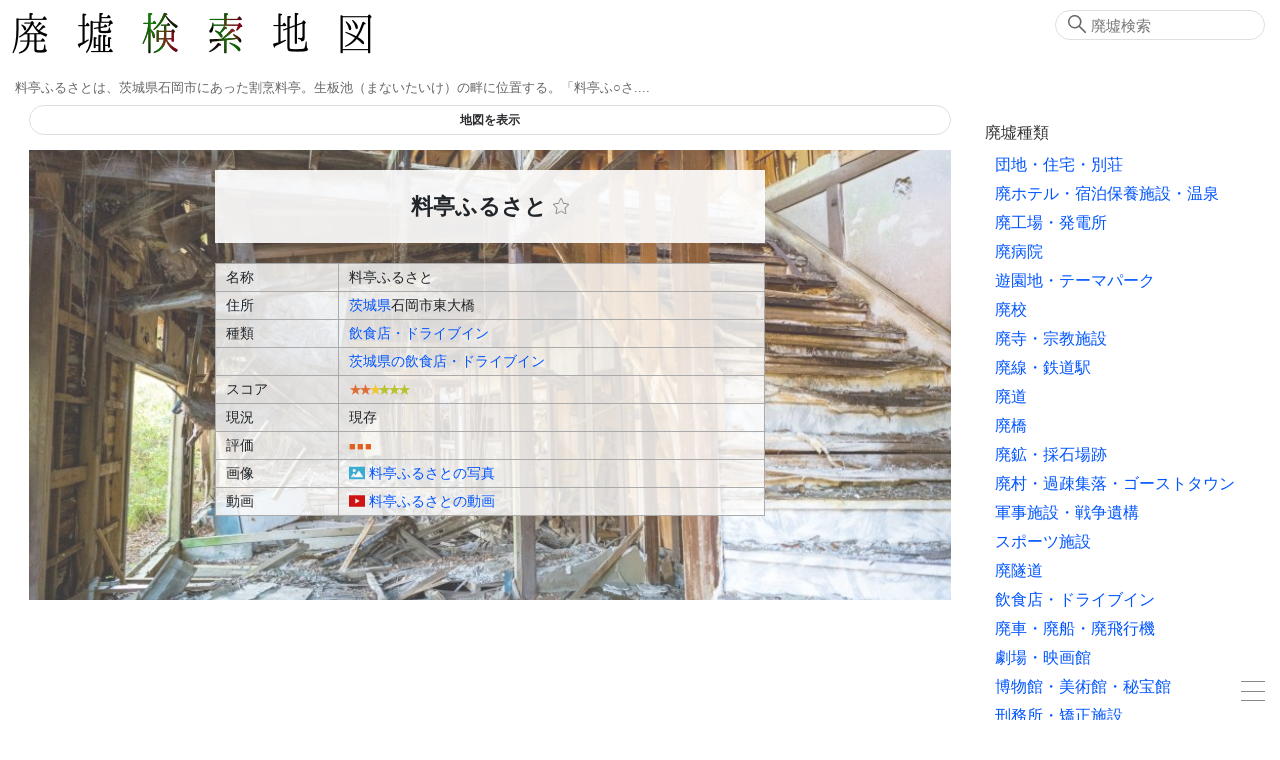

--- FILE ---
content_type: text/html; charset=UTF-8
request_url: https://haikyo.info/s/1062.html
body_size: 39236
content:
<!doctype html>
<html lang="ja" prefix="og: http://ogp.me/ns# fb: http://www.facebook.com/2008/fbml">

<head>
    <!-- Global Site Tag (gtag.js) - Google Analytics -->
    <script type="application/javascript" async src="https://www.googletagmanager.com/gtag/js?id=UA-2414917-71">
    </script>
    <script type="application/javascript">
        window.dataLayer = window.dataLayer || [];

        function gtag() {
            dataLayer.push(arguments)
        };
        gtag('js', new Date());
        gtag('config', 'UA-2414917-71');

    </script>
    <meta charset="utf-8">
    <meta http-equiv="X-UA-Compatible" content="IE=edge">
    <meta name="viewport" content="width=device-width, initial-scale=1.0">
    <meta name="format-detection" content="telephone=no">
    <meta name="csrf-token" content="ksOSRR6Zz6d4pXnQrHLj98sV5nP42k3v7WHj9f88">

    <title>料亭ふるさと - 廃墟検索地図</title>
    <meta name="keywords" content="廃墟,料亭ふるさと,abandoned,urbex">
    <meta name="description" content="料亭ふるさとは、茨城県石岡市にあった割烹料亭。生板池（まないたいけ）の畔に位置する。「料亭ふ○さ.... ">
    
    <meta name="author" content="廃墟検索地図">
    <link rel="canonical" href="https://haikyo.info/s/1062.html">
    <meta property="og:site_name" content="廃墟検索地図">
    <meta property="og:title" content=" 料亭ふるさと ">
    <meta property="og:description" content=" 料亭ふるさとは、茨城県石岡市にあった割烹料亭。生板池（まないたいけ）の畔に位置する。「料亭ふ○さ.... ">
    <meta property="og:type" content="website">
    <meta property="og:url" content="https://haikyo.info/s/1062.html">
    <meta property="og:image" content="https://haikyo.info/image_spot/1062/DSC09922.jpg">
    
    <meta name="twitter:card" content="summary">
    
    <meta name="twitter:image" content="https://haikyo.info/image_spot/1062/DSC09922.jpg">

    <link rel="shortcut icon" type="image/x-icon" href="/img/icons/favicon.ico">
    <link rel="apple-touch-icon" sizes="57x57" href="/img/icons/apple-icon-57x57.png">
    <link rel="apple-touch-icon" sizes="60x60" href="/img/icons/apple-icon-60x60.png">
    <link rel="apple-touch-icon" sizes="72x72" href="/img/icons/apple-icon-72x72.png">
    <link rel="apple-touch-icon" sizes="76x76" href="/img/icons/apple-icon-76x76.png">
    <link rel="apple-touch-icon" sizes="114x114" href="/img/icons/apple-icon-114x114.png">
    <link rel="apple-touch-icon" sizes="120x120" href="/img/icons/apple-icon-120x120.png">
    <link rel="apple-touch-icon" sizes="144x144" href="/img/icons/apple-icon-144x144.png">
    <link rel="apple-touch-icon" sizes="152x152" href="/img/icons/apple-icon-152x152.png">
    <link rel="apple-touch-icon" sizes="180x180" href="/img/icons/apple-icon-180x180.png">
    <link rel="icon" type="image/png" sizes="192x192" href="/img/icons/android-icon-192x192.png">
    <link rel="icon" type="image/png" sizes="32x32" href="/img/icons/favicon-32x32.png">
    <link rel="icon" type="image/png" sizes="96x96" href="/img/icons/favicon-96x96.png">
    <link rel="icon" type="image/png" sizes="16x16" href="/img/icons/favicon-16x16.png">
    <link rel="manifest" href="/manifest.json">
    <meta name="msapplication-TileColor" content="#ffffff">
    <meta name="msapplication-TileImage" content="/img/icons/ms-icon-144x144.png">
    <meta name="theme-color" content="#827C6D">
    <script type="application/javascript" async src="https://cdn.jsdelivr.net/npm/pwacompat@2.0.9/pwacompat.min.js"
        integrity="sha384-VcI6S+HIsE80FVM1jgbd6WDFhzKYA0PecD/LcIyMQpT4fMJdijBh0I7Iblaacawc" crossorigin="anonymous">
    </script>

    <link rel="stylesheet" href="/css/app.css?id=1a9d8d64269224bbc60f">

        <style>
        #spot_title_image_box {
    background-image: url(/image_large/1062.jpg);
}
@media screen and (max-width: 767px) {
    #spot_title_image_box {
        background-image: url(/image_middle/1062/DSC09922.jpg);
    }
}
    </style>
    
        <script type="application/ld+json">
        [{"@context":"http:\/\/schema.org","@type":"WebSite","alternateName":"Haikyo.info","name":"\u5ec3\u589f\u691c\u7d22\u5730\u56f3","url":"https:\/\/haikyo.info\/s\/1062.html","inLanguage":"ja","headline":"\u6599\u4ead\u3075\u308b\u3055\u3068","image":{"@type":"ImageObject","url":"https:\/\/haikyo.info\/image_spot\/1062\/DSC09922.jpg","description":"\u6599\u4ead\u3075\u308b\u3055\u3068","height":1280,"width":1920},"datePublished":"2011-11-08T10:27:36+09:00","dateModified":"2023-09-30T23:55:39+09:00","publisher":{"@type":"Organization","name":"Haikyo Kensaku","logo":{"@type":"ImageObject","url":"https:\/\/haikyo.info\/img\/logo.png","width":383,"height":65}},"potentialAction":{"@type":"SearchAction","target":"https:\/\/haikyo.info\/search.php?sw={query}","query-input":"required name=query"},"description":"\u6599\u4ead\u3075\u308b\u3055\u3068\u306f\u3001\u8328\u57ce\u770c\u77f3\u5ca1\u5e02\u306b\u3042\u3063\u305f\u5272\u70f9\u6599\u4ead\u3002\u751f\u677f\u6c60\uff08\u307e\u306a\u3044\u305f\u3044\u3051\uff09\u306e\u7554\u306b\u4f4d\u7f6e\u3059\u308b\u3002\u300c\u6599\u4ead\u3075\u25cb\u3055...."},{"@context":"http:\/\/schema.org","@type":"BreadcrumbList","itemListElement":[{"@type":"ListItem","position":1,"item":{"@id":"https:\/\/haikyo.info","name":"\u5ec3\u589f\u691c\u7d22\u5730\u56f3"}},{"@type":"ListItem","position":2,"item":{"@id":"https:\/\/haikyo.info\/pk\/136.html","name":"\u8328\u57ce\u770c\u306e\u98f2\u98df\u5e97\u30fb\u30c9\u30e9\u30a4\u30d6\u30a4\u30f3"}},{"@type":"ListItem","position":3,"item":{"@id":"https:\/\/haikyo.info\/s\/1062.html","name":"\u6599\u4ead\u3075\u308b\u3055\u3068"}}]}]
    </script>
            <script type="application/javascript">
        const spotNum = 1062;
    </script>
    </head>

<body>
    <div class="container" id="app">
        <header class="header clearfix">
            <div class="logo_area">
                <h1><a href="/"><img src="https://haikyo.info/img/logo.png" alt="廃墟検索地図"
                            id="img_logo" width="383" height="65" /></a></h1>
                <h2>料亭ふるさとは、茨城県石岡市にあった割烹料亭。生板池（まないたいけ）の畔に位置する。「料亭ふ○さ....</h2>
            </div>
                        <search-form></search-form>
            
        </header>

        <div class="wrapper">
            <main class="content">
                  <map-container v-bind:kind-items="kindItems" v-bind:dead-vals="[{&quot;k&quot;:0,&quot;v&quot;:&quot;\u73fe\u5b58&quot;},{&quot;k&quot;:1,&quot;v&quot;:&quot;\u89e3\u4f53&quot;},{&quot;k&quot;:2,&quot;v&quot;:&quot;\u6539\u88c5\u8ee2\u7528&quot;},{&quot;k&quot;:3,&quot;v&quot;:&quot;\u4ed6&quot;}]" v-bind:level-items="[{&quot;k&quot;:1,&quot;v&quot;:&quot;\u25a0&quot;},{&quot;k&quot;:2,&quot;v&quot;:&quot;\u25a0\u25a0&quot;},{&quot;k&quot;:3,&quot;v&quot;:&quot;\u25a0\u25a0\u25a0&quot;},{&quot;k&quot;:4,&quot;v&quot;:&quot;\u25a0\u25a0\u25a0\u25a0&quot;},{&quot;k&quot;:5,&quot;v&quot;:&quot;\u25a0\u25a0\u25a0\u25a0\u25a0&quot;}]" v-bind:has-ini-values="true" v-bind:kind="'spot'" v-bind:num="'1062'"  ref="mapContainer"></map-container>  <section class="control_item " id="spot_address_kind" data-title="住所・種類"> <div class="spot_title_image_box" id="spot_title_image_box" > <h2>料亭ふるさと <fav-star :spot-num="1062" :disabled="0"> </fav-star> </h2> <spot-table></spot-table> </div> </section> <div class="kk_area">
    <script type="application/javascript" async src="//pagead2.googlesyndication.com/pagead/js/adsbygoogle.js"></script>
    <!-- 廃墟レスポンシブ -->
    <ins class="adsbygoogle" style="display:block" data-ad-client="ca-pub-9715926355573632" data-ad-slot="3315746806"
        data-ad-format="auto"></ins>
    <script type="application/javascript">
        (adsbygoogle = window.adsbygoogle || []).push({});

    </script>
    
</div>
 <article class="control_item text_box" id="spot_article" data-title="概要・歴史" height="300"> <h3>料亭ふるさと 概要・歴史</h3> <spot-description>料亭ふるさとは、茨城県石岡市にあった割烹料亭。生板池（まないたいけ）の畔に位置する。「料亭ふ○さ....</spot-description> <div class="spot_date_line">  <div class="spot_date"> <div class="spot_date_icon"> <v-icon name="clock" title="作成"></v-icon> </div> <div class="spot_date_val">2011-11-08</div> </div>   <div class="spot_date"> <div class="spot_date_icon"> <v-icon name="history" title="更新"></v-icon> </div> <div class="spot_date_val">2023-09-30</div> </div>  </div> </article> <aside class="caution text_box spot_aside"> 当サイトでは、印象的な使われていない施設、歴史遺構、産業遺産、近代建築、朽ちた味わいのある建築物などを幅広く取り上げています。<span class="em">すべてが狭義の廃墟に該当するわけではありません。</span>また再活用されたり解体された物件についても、地域の歴史の一頁として記録しています。<br /> 物件は管理されており、無断侵入や破壊・損壊行為、物品の持ち出し等は法的に禁じられています。<span class="em">心霊スポット等の噂は事実無根です。安易に肝試し等に利用することは絶対に避けてください。</span>航空写真・ストリートビューからの鑑賞を強く推奨します。また周辺地域を訪問される場合でも、公道上から外見のみを見学し、地域の方々に迷惑となる行為は厳に慎まれるようお願い致します。<br /> 情報は最新の状態を反映しているとは限らず、解体または再利用されている場合もあります。 </aside>  <section class="control_item clearfix" id="spot_images" data-title="画像"> <h3 class="section_box_title">料亭ふるさと 画像</h3> <light-box target="sp_img_wrapper">  <div class="spot_panel"> <div class="sp_img_wrapper sp_a" data-original="/image_spot/1062/9baf03989d22de3d596de36e1cf013b8.jpg" data-index="0" > <v-lazy-image class="lightbox_image" src="/image_middle/1062/DSC09919.jpg" alt="料亭ふるさと（2022年12月）。「ふるさと」の看板はすべて崩落している" title="料亭ふるさと（2022年12月）。「ふるさと」の看板はすべて崩落している" width="300" height="200" > </v-lazy-image> </div> <div class="spot_image_panel_lower"> <div class="spot_image_descr">料亭ふるさと（2022年12月）。「ふるさと」の看板はすべて崩落している</div> <div class="spot_image_attr">© 2023 廃墟検索地図 Haiken 転載禁止</div> </div> </div>  <div class="spot_panel"> <div class="sp_img_wrapper sp_a" data-original="/image_spot/1062/a1b90e8b16c6487fa5328901f2cc8e50.jpg" data-index="1" > <v-lazy-image class="lightbox_image" src="/image_middle/1062/DSC09930.jpg" alt="落書きが見られる" title="落書きが見られる" width="300" height="200" > </v-lazy-image> </div> <div class="spot_image_panel_lower"> <div class="spot_image_descr">落書きが見られる</div> <div class="spot_image_attr">© 2023 廃墟検索地図 Haiken 転載禁止</div> </div> </div>  <div class="spot_panel"> <div class="sp_img_wrapper sp_a" data-original="/image_spot/1062/f072b04c25ddd6c8a4200c44821d0b5e.jpg" data-index="2" > <v-lazy-image class="lightbox_image" src="/image_middle/1062/DSC09980.jpg" alt="建物前の石が往時の風格を偲ばせる" title="建物前の石が往時の風格を偲ばせる" width="300" height="200" > </v-lazy-image> </div> <div class="spot_image_panel_lower"> <div class="spot_image_descr">建物前の石が往時の風格を偲ばせる</div> <div class="spot_image_attr">© 2023 廃墟検索地図 Haiken 転載禁止</div> </div> </div>  <div class="spot_panel"> <div class="sp_img_wrapper sp_a" data-original="/image_spot/1062/d435907e0bf91dbea2cdd6471ea97f0b.jpg" data-index="3" > <v-lazy-image class="lightbox_image" src="/image_middle/1062/DSC09922.jpg" alt="多くの壁や屋根が崩落、倒壊寸前である" title="多くの壁や屋根が崩落、倒壊寸前である" width="300" height="200" > </v-lazy-image> </div> <div class="spot_image_panel_lower"> <div class="spot_image_descr">多くの壁や屋根が崩落、倒壊寸前である</div> <div class="spot_image_attr">© 2023 廃墟検索地図 Haiken 転載禁止</div> </div> </div>  <div class="spot_panel"> <div class="sp_img_wrapper sp_a" data-original="/image_spot/1062/32a80ed360c5c4c8d0c8990a1fe859ea.jpg" data-index="4" > <v-lazy-image class="lightbox_image" src="/image_middle/1062/DSC09929.jpg" alt="階段" title="階段" width="300" height="200" > </v-lazy-image> </div> <div class="spot_image_panel_lower"> <div class="spot_image_descr">階段</div> <div class="spot_image_attr">© 2023 廃墟検索地図 Haiken 転載禁止</div> </div> </div>  <div class="spot_panel"> <div class="sp_img_wrapper sp_a" data-original="/image_spot/1062/401b289f110c8996f69e6d429bc99da7.jpg" data-index="5" > <v-lazy-image class="lightbox_image" src="/image_middle/1062/DSC09933.jpg" alt="料亭ふるさと" title="料亭ふるさと" width="300" height="200" > </v-lazy-image> </div> <div class="spot_image_panel_lower"> <div class="spot_image_descr"></div> <div class="spot_image_attr">© 2023 廃墟検索地図 Haiken 転載禁止</div> </div> </div>  <div class="spot_panel"> <div class="sp_img_wrapper sp_a" data-original="/image_spot/1062/78cd6b2e7f36da82e1d605ccd7c9d2c8.jpg" data-index="6" > <v-lazy-image class="lightbox_image" src="/image_middle/1062/DSC09944.jpg" alt="冷蔵庫" title="冷蔵庫" width="300" height="200" > </v-lazy-image> </div> <div class="spot_image_panel_lower"> <div class="spot_image_descr">冷蔵庫</div> <div class="spot_image_attr">© 2023 廃墟検索地図 Haiken 転載禁止</div> </div> </div>  <div class="spot_panel"> <div class="sp_img_wrapper sp_a" data-original="/image_spot/1062/1a5f9138c468aba3da88d7f652241a0c.jpg" data-index="7" > <v-lazy-image class="lightbox_image" src="/image_middle/1062/DSC09948.jpg" alt="完全崩壊も時間の問題だろう" title="完全崩壊も時間の問題だろう" width="300" height="200" > </v-lazy-image> </div> <div class="spot_image_panel_lower"> <div class="spot_image_descr">完全崩壊も時間の問題だろう</div> <div class="spot_image_attr">© 2023 廃墟検索地図 Haiken 転載禁止</div> </div> </div>  <div class="spot_panel"> <div class="sp_img_wrapper sp_a" data-original="/image_spot/1062/8eb22a8fc8cebecc9439d0701a06d1c9.jpg" data-index="8" > <v-lazy-image class="lightbox_image" src="/image_middle/1062/DSC09968.jpg" alt="料亭ふるさと" title="料亭ふるさと" width="300" height="200" > </v-lazy-image> </div> <div class="spot_image_panel_lower"> <div class="spot_image_descr"></div> <div class="spot_image_attr">© 2023 廃墟検索地図 Haiken 転載禁止</div> </div> </div>  <div class="spot_panel"> <div class="sp_img_wrapper sp_a" data-original="/image_spot/1062/b940eccff15eb9b62bb4a86a51321e57.jpg" data-index="9" > <v-lazy-image class="lightbox_image" src="/image_middle/1062/DJI_0015.jpg" alt="空中から見た「ふるさと」" title="空中から見た「ふるさと」" width="300" height="200" > </v-lazy-image> </div> <div class="spot_image_panel_lower"> <div class="spot_image_descr">空中から見た「ふるさと」</div> <div class="spot_image_attr">© 2023 廃墟検索地図 Haiken 転載禁止</div> </div> </div>  <div class="spot_panel"> <div class="sp_img_wrapper sp_a" data-original="/image_spot/1062/4b9542e19725fbf2f89326e299216586.jpg" data-index="10" > <v-lazy-image class="lightbox_image" src="/image_middle/1062/DJI_0036.jpg" alt="2階の床はほとんど抜けている" title="2階の床はほとんど抜けている" width="300" height="200" > </v-lazy-image> </div> <div class="spot_image_panel_lower"> <div class="spot_image_descr">2階の床はほとんど抜けている</div> <div class="spot_image_attr">© 2023 廃墟検索地図 Haiken 転載禁止</div> </div> </div>  <div class="spot_panel"> <div class="sp_img_wrapper sp_a" data-original="/image_spot/1062/7669482ed8c56de093ad2f5e84116c21.jpg" data-index="11" > <v-lazy-image class="lightbox_image" src="/image_middle/1062/DSCF5472.jpg" alt="料亭ふるさと（2018年9月）" title="料亭ふるさと（2018年9月）" width="300" height="200" > </v-lazy-image> </div> <div class="spot_image_panel_lower"> <div class="spot_image_descr">料亭ふるさと（2018年9月）</div> <div class="spot_image_attr">© 2021 廃墟検索地図 Haiken 転載禁止</div> </div> </div>  <div class="spot_panel"> <div class="sp_img_wrapper sp_a" data-original="/image_spot/1062/6905b23cc048bfa2b825430807345fd3.jpg" data-index="12" > <v-lazy-image class="lightbox_image" src="/image_middle/1062/DSCF5474.jpg" alt="料亭ふるさと" title="料亭ふるさと" width="300" height="200" > </v-lazy-image> </div> <div class="spot_image_panel_lower"> <div class="spot_image_descr"></div> <div class="spot_image_attr">© 2021 廃墟検索地図 Haiken 転載禁止</div> </div> </div>  </light-box> </section>  <div class="kk_area">
    <script type="application/javascript" async src="//pagead2.googlesyndication.com/pagead/js/adsbygoogle.js"></script>
    <ins class="adsbygoogle" style="display:block" data-ad-format="autorelaxed" data-ad-client="ca-pub-9715926355573632"
        data-ad-slot="5571286573"></ins>
    <script type="application/javascript">
        (adsbygoogle = window.adsbygoogle || []).push({});

    </script>
</div>
  <section class="control_item" id="spot_streetview" data-title="動画"> <h3 class="section_box_title">料亭ふるさと 動画</h3> <youtube-frame :links="[&quot;Q8GoZasph1Q&quot;]"></youtube-frame> </section>   <section class="section_box control_item" id="section_box_near_spots" data-title="近くのスポット"> <h3 class="section_box_title">近くのスポット</h3> <div class="panel_wrapper clearfix">  <article class="spot_panel"> <a href="/s/14282.html" class="sp_a"> <div class="sp_img_wrapper" > <v-lazy-image src="/image_middle/14282/DSCF5487.jpg" alt="石岡市東大橋の鉄骨廃墟" width="300" height="200"></v-lazy-image> </div> <div class="sp_pickup"></div> <h4 class="sp_spot_name" title="石岡市東大橋の鉄骨廃墟"> 石岡市東大橋の鉄骨廃墟 </h4> <div class="sp_spot_descr">茨城県石岡市東大橋の鉄骨廃墟。
少なくとも2012年頃まで住宅と事業所または小規模な工場のような建物....</div> </a> <div class="sp_spot_cat"> <a href="/list.php?k=15">その他・廃墟一般</a> <span class="sp_spacer"></span> <a href="/a/8.html">茨城県</a> </div> </article>  <article class="spot_panel"> <a href="/s/11466.html" class="sp_a"> <div class="sp_img_wrapper" > <v-lazy-image src="/image_middle/11466/0.jpg" alt="スロットUSA石岡店" width="300" height="200"></v-lazy-image> </div> <div class="sp_pickup"></div> <h4 class="sp_spot_name" title="スロットUSA石岡店"> スロットUSA石岡店 </h4> <div class="sp_spot_descr">スロットUSA石岡店は茨城県小美玉市のパチンコ店。国道355号線沿いに位置する。
2007年に閉館。
2017...</div> </a> <div class="sp_spot_cat"> <a href="/list.php?k=31">パチンコ店・ゲームセンター</a> <span class="sp_spacer"></span> <a href="/a/8.html">茨城県</a> </div> </article>  <article class="spot_panel"> <a href="/s/7633.html" class="sp_a"> <div class="sp_img_wrapper" > <v-lazy-image src="/img/no/noimage300.png" alt="センチュリープラザ石岡" width="300" height="200"></v-lazy-image> </div> <div class="sp_pickup"></div> <h4 class="sp_spot_name" title="センチュリープラザ石岡"> センチュリープラザ石岡 </h4> <div class="sp_spot_descr">センチュリープラザ石岡は、茨城県石岡市の結婚式場。国道6号沿いに位置する。
伊勢甚グループが運営し...</div> </a> <div class="sp_spot_cat"> <a href="/list.php?k=15">その他・廃墟一般</a> <span class="sp_spacer"></span> <a href="/a/8.html">茨城県</a> </div> </article>  </div>  </section>   <section class="section_box control_item" id="section_box_related_spots" data-title="茨城県の飲食店・ドライブイン"> <h3 class="section_box_title">茨城県の飲食店・ドライブイン</h3> <div class="panel_wrapper clearfix">  <article class="spot_panel"> <a href="/s/10462.html" class="sp_a"> <div class="sp_img_wrapper" > <v-lazy-image src="/image_middle/10462/FmjfuUSX.jpg" alt="船のレストラン・アリューシャン" width="300" height="200"></v-lazy-image> </div> <div class="sp_pickup">船レストランの廃墟</div> <h4 class="sp_spot_name" title="船のレストラン・アリューシャン"> 船のレストラン・アリューシャン </h4> <div class="sp_spot_descr">船のレストラン・アリューシャンは茨城県東茨城郡大洗町にあった和風レストラン。
木造船をそのまま飲....</div> </a> <div class="sp_spot_cat"> <a href="/list.php?k=17">飲食店・ドライブイン</a> <span class="sp_spacer"></span> <a href="/a/8.html">茨城県</a> </div> </article>  <article class="spot_panel"> <a href="/s/9470.html" class="sp_a"> <div class="sp_img_wrapper" > <v-lazy-image src="/image_middle/9470/DSC03306.jpg" alt="レストラン海賊山" width="300" height="200"></v-lazy-image> </div> <div class="sp_pickup">半解体されたド派手レストラン</div> <h4 class="sp_spot_name" title="レストラン海賊山"> レストラン海賊山 </h4> <div class="sp_spot_descr">レストラン海賊山は茨城県東茨城郡大洗町にあったレストラン。「海○山」等として紹介されていることも....</div> </a> <div class="sp_spot_cat"> <a href="/list.php?k=17">飲食店・ドライブイン</a> <span class="sp_spacer"></span> <a href="/a/8.html">茨城県</a> </div> </article>  <article class="spot_panel"> <a href="/s/11193.html" class="sp_a"> <div class="sp_img_wrapper" > <v-lazy-image src="/image_middle/11193/DSCF2996.jpg" alt="ラーメンふるさと" width="300" height="200"></v-lazy-image> </div> <div class="sp_pickup">蔦に飲み込まれたラーメン店</div> <h4 class="sp_spot_name" title="ラーメンふるさと"> ラーメンふるさと </h4> <div class="sp_spot_descr">ラーメンふるさとは茨城県つくば市のラーメン店。国道125号線沿いに位置する。
1980年頃に開業した平....</div> </a> <div class="sp_spot_cat"> <a href="/list.php?k=17">飲食店・ドライブイン</a> <span class="sp_spacer"></span> <a href="/a/8.html">茨城県</a> </div> </article>  </div>  </section>   <section class="control_item" id="spot_streetview" data-title="ストリートビュー・空中写真"> <h3 class="section_box_title">料亭ふるさと ストリートビュー・空中写真</h3> <gmap-frame :links="[&quot;https:\/\/www.google.com\/maps\/embed?pb=!1m0!4v1510627080784!6m8!1m7!1swk-QKl-Hw4O6TdfLhHAueg!2m2!1d36.19140301461496!2d140.311400659206!3f299.6464765122031!4f3.3351763565013925!5f2.3270509453298547&quot;]"></gmap-frame> </section>   <google-maps-link title="料亭ふるさと"></google-maps-link>   <section class="control_item" id="spot_blogs" data-title="関連ブログ・参考リンク"> <h3 class="section_box_title">料亭ふるさと 関連ブログ・参考リンク</h3>  <div class="blog_line clearfix"> <div class="blog_img" >  <a href="http://www.k4.dion.ne.jp/~sinrei/ryouteifurusato.html" target="_blank">  <v-lazy-image src="//s.wordpress.com/mshots/v1/http%3A%2F%2Fwww.k4.dion.ne.jp%2F%7Esinrei%2Fryouteifurusato.html?w=130" alt="料亭ふるさと" ></v-lazy-image>  </a>  </div> <div class="blog_title">  <a href="http://www.k4.dion.ne.jp/~sinrei/ryouteifurusato.html" target="_blank">  料亭ふるさと  </a>   <v-icon class="blog_unlink_icon" name="unlink" title="リンク切れの可能性があります" ></v-icon>  </div> <div class="blog_url">http://www.k4.dion.ne.jp/~sinrei/ryouteifurusato.html</div> <div class="blog_description">先ほどの看板のところを左折して50メートルくらい行くと、料亭ふるさとの入り口がある。   入り口には  料亭ふるさとは、心霊廃墟にありがちな悲惨な殺人事件によって廃墟化し  のではなく、ただ単に立地の関係から経営難によって潰れた店なのではないだろうか。</div> </div>  <div class="blog_line clearfix"> <div class="blog_img" >  <a href="http://blogs.yahoo.co.jp/ruinsrider/33388479.html" target="_blank">  <v-lazy-image src="//s.wordpress.com/mshots/v1/http%3A%2F%2Fblogs.yahoo.co.jp%2Fruinsrider%2F33388479.html?w=130" alt="桜と廃墟（料亭ふるさと） - 追憶の彼方へ-廃墟黙示録- - Yahoo!ブログ" ></v-lazy-image>  </a>  </div> <div class="blog_title">  <a href="http://blogs.yahoo.co.jp/ruinsrider/33388479.html" target="_blank">  桜と廃墟（料亭ふるさと） - 追憶の彼方へ-廃墟黙示録- - Yahoo!ブログ  </a>   <v-icon class="blog_unlink_icon" name="unlink" title="リンク切れの可能性があります" ></v-icon>  </div> <div class="blog_url">http://blogs.yahoo.co.jp/ruinsrider/33388479.html</div> <div class="blog_description">2008年1月15日  桜と廃墟（料亭ふるさと）  料亭の廃墟であるこの場所は、池の畔に廃屋があり、道路  沿いにこのように看板がデカデカと残っている為に簡単に発見出来ます  池の畔にある  廃墟といえば、以前ご紹介した埼玉の湖畔の廃旅館を思い出します。</div> </div>  <div class="blog_line clearfix"> <div class="blog_img" >  <a href="http://kowaihi.blog.fc2.com/blog-entry-366.html" target="_blank">  <v-lazy-image src="//s.wordpress.com/mshots/v1/http%3A%2F%2Fkowaihi.blog.fc2.com%2Fblog-entry-366.html?w=130" alt="【心霊スポット】茨城県編③ 心霊スポット 「料亭ふるさと」 : ネットに広がる" ></v-lazy-image>  </a>  </div> <div class="blog_title">  <a href="http://kowaihi.blog.fc2.com/blog-entry-366.html" target="_blank">  【心霊スポット】茨城県編③ 心霊スポット 「料亭ふるさと」 : ネットに広がる  </a>   </div> <div class="blog_url">http://kowaihi.blog.fc2.com/blog-entry-366.html</div> <div class="blog_description">料亭ふるさとは、心霊廃墟にありがちな悲惨な殺人事件によって廃墟化しのではなく、  ただ単に立地の関係から経営難によって潰れた店なのではないだろうか。 引用元：http:  //www.k4.dion.ne.jp/~sinrei/ryouteifurusato.html 【最新ニュース】. 10/21 13:52 【  激震</div> </div>  <div class="blog_line clearfix"> <div class="blog_img" >  <a href="http://sinreispotibaraki.blog.fc2.com/blog-entry-4.html" target="_blank">  <v-lazy-image src="//s.wordpress.com/mshots/v1/http%3A%2F%2Fsinreispotibaraki.blog.fc2.com%2Fblog-entry-4.html?w=130" alt="料亭ふるさと 茨城県石岡市東大橋 心霊スポット : 茨城県 心霊スポット" ></v-lazy-image>  </a>  </div> <div class="blog_title">  <a href="http://sinreispotibaraki.blog.fc2.com/blog-entry-4.html" target="_blank">  料亭ふるさと 茨城県石岡市東大橋 心霊スポット : 茨城県 心霊スポット  </a>   <v-icon class="blog_unlink_icon" name="unlink" title="リンク切れの可能性があります" ></v-icon>  </div> <div class="blog_url">http://sinreispotibaraki.blog.fc2.com/blog-entry-4.html</div> <div class="blog_description">2011/02/03(Thu) 料亭ふるさと 茨城県石岡市東大橋 心霊スポット : 茨城県 心霊  スポット巡り. Sponsored Link. 料亭ふるさと 茨城県石岡市東大橋 心霊スポット 経営難  で潰れた料亭の廃墟である。 生板池の近くの道路沿いに大きな看板がある。 経営不振  で</div> </div>  <div class="blog_line clearfix"> <div class="blog_img" >  <a href="http://uwasa.main.jp/contents/kanritop/mobile/report/sonota/furusato/furusato1.html" target="_blank">  <v-lazy-image src="//s.wordpress.com/mshots/v1/http%3A%2F%2Fuwasa.main.jp%2Fcontents%2Fkanritop%2Fmobile%2Freport%2Fsonota%2Ffurusato%2Ffurusato1.html?w=130" alt="料亭ふるさと" ></v-lazy-image>  </a>  </div> <div class="blog_title">  <a href="http://uwasa.main.jp/contents/kanritop/mobile/report/sonota/furusato/furusato1.html" target="_blank">  料亭ふるさと  </a>   <v-icon class="blog_unlink_icon" name="unlink" title="リンク切れの可能性があります" ></v-icon>  </div> <div class="blog_url">http://uwasa.main.jp/contents/kanritop/mobile/report/sonota/furusato/furusato1.html</div> <div class="blog_description">とある池のほとりに佇む朽ち果てた廃墟。 立地の悪さ故に廃業に至ったと言われる所以  。 それがこの料亭ふるさとです。 心霊的な怪談話は特には囁かれてはいません。 しかし  、経年劣化により激しく老朽化したこの廃墟は、 それ相応に異様な姿を晒していました</div> </div>  <div class="blog_line clearfix"> <div class="blog_img" >  <a href="http://ameblo.jp/gonti-4649/entry-11240168844.html" target="_blank">  <v-lazy-image src="//s.wordpress.com/mshots/v1/http%3A%2F%2Fameblo.jp%2Fgonti-4649%2Fentry-11240168844.html?w=130" alt="料亭ふるさと｜ゴンチのブログ 廃墟散策" ></v-lazy-image>  </a>  </div> <div class="blog_title">  <a href="http://ameblo.jp/gonti-4649/entry-11240168844.html" target="_blank">  料亭ふるさと｜ゴンチのブログ 廃墟散策  </a>   </div> <div class="blog_url">http://ameblo.jp/gonti-4649/entry-11240168844.html</div> <div class="blog_description">2012年5月3日  ゴンチ ～廃墟散策～のゴンチのブログ 廃墟散策の記事、料亭ふるさとです。</div> </div>  <div class="blog_line clearfix"> <div class="blog_img" >  <a href="http://ameblo.jp/gonti-4649/image-11240168844-11950547264.html" target="_blank">  <v-lazy-image src="//s.wordpress.com/mshots/v1/http%3A%2F%2Fameblo.jp%2Fgonti-4649%2Fimage-11240168844-11950547264.html?w=130" alt="料亭ふるさとの画像 | ゴンチのブログ 廃墟散策" ></v-lazy-image>  </a>  </div> <div class="blog_title">  <a href="http://ameblo.jp/gonti-4649/image-11240168844-11950547264.html" target="_blank">  料亭ふるさとの画像 | ゴンチのブログ 廃墟散策  </a>   </div> <div class="blog_url">http://ameblo.jp/gonti-4649/image-11240168844-11950547264.html</div> <div class="blog_description">2012年5月3日  ゴンチのブログ 廃墟散策の「料亭ふるさと」に投稿された画像です。</div> </div>  <div class="blog_line clearfix"> <div class="blog_img" >  <a href="http://syoukanokaze.blog97.fc2.com/blog-entry-32.html" target="_blank">  <v-lazy-image src="//s.wordpress.com/mshots/v1/http%3A%2F%2Fsyoukanokaze.blog97.fc2.com%2Fblog-entry-32.html?w=130" alt="硝化の穹 料亭ふるさと" ></v-lazy-image>  </a>  </div> <div class="blog_title">  <a href="http://syoukanokaze.blog97.fc2.com/blog-entry-32.html" target="_blank">  硝化の穹 料亭ふるさと  </a>   <v-icon class="blog_unlink_icon" name="unlink" title="リンク切れの可能性があります" ></v-icon>  </div> <div class="blog_url">http://syoukanokaze.blog97.fc2.com/blog-entry-32.html</div> <div class="blog_description">料亭ふるさと 行き先：茨城県行動日：2010年8月28日車：日産・ティーダ人数：4人天気：  晴れ 小さな沼の傍にあるという料亭の廃墟に少しばかり興味があった私は、ブラック  マンションに行くまえに立ち寄ってみようという軽い気持ちでここへ来た。 だが実際、ここ  で</div> </div>  <div class="blog_line clearfix"> <div class="blog_img" >  <a href="http://ameblo.jp/airitakashi/entry-10394700683.html" target="_blank">  <v-lazy-image src="//s.wordpress.com/mshots/v1/http%3A%2F%2Fameblo.jp%2Fairitakashi%2Fentry-10394700683.html?w=130" alt="【廃墟】料亭ふ○さと|廃墟に魅せられて" ></v-lazy-image>  </a>  </div> <div class="blog_title">  <a href="http://ameblo.jp/airitakashi/entry-10394700683.html" target="_blank">  【廃墟】料亭ふ○さと|廃墟に魅せられて  </a>   </div> <div class="blog_url">http://ameblo.jp/airitakashi/entry-10394700683.html</div> <div class="blog_description">とある小さな池の傍にある廃墟です。入口。釣り人がいましたが、構わず潜入（笑）お～!噂通り、荒らされ放題ボロボロ厨房か?二階。キャベツ太郎（笑）</div> </div>  <div class="blog_line clearfix"> <div class="blog_img" >  <a href="http://mindtravel.web.fc2.com/ibaragi/i-a2.html" target="_blank">  <v-lazy-image src="//s.wordpress.com/mshots/v1/http%3A%2F%2Fmindtravel.web.fc2.com%2Fibaragi%2Fi-a2.html?w=130" alt="料亭F" ></v-lazy-image>  </a>  </div> <div class="blog_title">  <a href="http://mindtravel.web.fc2.com/ibaragi/i-a2.html" target="_blank">  料亭F  </a>   </div> <div class="blog_url">http://mindtravel.web.fc2.com/ibaragi/i-a2.html</div> <div class="blog_description">2009/春訪問料亭F静かな湖畔の森の陰から、不気味な廃墟が現れる。日中だからまだ良いのですが、夜は流石に近寄りたくありません。営業時は道標として仄かに灯っていた外灯も、今は無用の長物と化して、ただ立ち尽くすばかり。玄関から奥まで見渡せるフルオープン仕様。茨城</div> </div>  <div class="blog_line clearfix"> <div class="blog_img" >  <a href="http://uraniwa060.blog.fc2.com/blog-entry-20.html" target="_blank">  <v-lazy-image src="//s.wordpress.com/mshots/v1/http%3A%2F%2Furaniwa060.blog.fc2.com%2Fblog-entry-20.html?w=130" alt="料亭ふるさと（2010.5）:うちの裏庭" ></v-lazy-image>  </a>  </div> <div class="blog_title">  <a href="http://uraniwa060.blog.fc2.com/blog-entry-20.html" target="_blank">  料亭ふるさと（2010.5）:うちの裏庭  </a>   </div> <div class="blog_url">http://uraniwa060.blog.fc2.com/blog-entry-20.html</div> <div class="blog_description">この場所についての噂を調べてみたら、女性従業員が店長と痴情のもつれで自殺したや、板前が自殺したなど自殺関係だらけでした。有力な情報だったのは経営難で潰れた料亭の廃墟ということですが、それが妥当でしょうね。道中は暗いので注意深く周囲を見渡しながらゆっくりと車を走</div> </div>  <div class="blog_line clearfix"> <div class="blog_img" >  <a href="http://kaede472.web.fc2.com/ruins02_346.htm" target="_blank">  <v-lazy-image src="//s.wordpress.com/mshots/v1/http%3A%2F%2Fkaede472.web.fc2.com%2Fruins02_346.htm?w=130" alt="ふるさと" ></v-lazy-image>  </a>  </div> <div class="blog_title">  <a href="http://kaede472.web.fc2.com/ruins02_346.htm" target="_blank">  ふるさと  </a>   </div> <div class="blog_url">http://kaede472.web.fc2.com/ruins02_346.htm</div> <div class="blog_description">ふるさと茨城県内にあるこの割烹。その第一印象は、こんな場所に割烹があっても・・・ここに着いた瞬間になるべくしてなったという印象だった。放置された時間が長い分、人と植物によって熟成されていく。1階の一番奥。なんかお化け屋敷みたい。2階への階段も壁の破片が散乱して</div> </div>  <div class="blog_line clearfix"> <div class="blog_img" >  <a href="http://kakosumi.web.fc2.com/page020.html" target="_blank">  <v-lazy-image src="//s.wordpress.com/mshots/v1/http%3A%2F%2Fkakosumi.web.fc2.com%2Fpage020.html?w=130" alt="湖畔の割烹FS" ></v-lazy-image>  </a>  </div> <div class="blog_title">  <a href="http://kakosumi.web.fc2.com/page020.html" target="_blank">  湖畔の割烹FS  </a>   </div> <div class="blog_url">http://kakosumi.web.fc2.com/page020.html</div> <div class="blog_description">物件名湖畔の割烹FS探索日2006年6月・廃墟ちゃんねる様同行廃墟開始1980年代と推察分類飲食店（割烹）規模小規模（2階建）「割烹」とは「切って煮る」という意味。切り方ひとつ、煮方ひとつをもって料理とする。静かな湖畔の森の影から、おいでなさいと廃墟が招く。招</div> </div>  <div class="blog_line clearfix"> <div class="blog_img" >  <a href="http://blogs.yahoo.co.jp/subaru360yss/55455218.html" target="_blank">  <v-lazy-image src="//s.wordpress.com/mshots/v1/http%3A%2F%2Fblogs.yahoo.co.jp%2Fsubaru360yss%2F55455218.html?w=130" alt="茨城の廃墟　料亭・ふるさと ( 散歩 ) - 洋楽の奇妙な和訳 - Yahoo!ブログ" ></v-lazy-image>  </a>  </div> <div class="blog_title">  <a href="http://blogs.yahoo.co.jp/subaru360yss/55455218.html" target="_blank">  茨城の廃墟　料亭・ふるさと ( 散歩 ) - 洋楽の奇妙な和訳 - Yahoo!ブログ  </a>   </div> <div class="blog_url">http://blogs.yahoo.co.jp/subaru360yss/55455218.html</div> <div class="blog_description">石岡にある廃墟、料亭・ふるさとに行ってきました。結論から言うと全くお勧め出来ない廃墟です。ご覧の有り様ですからわざわざ行く価値の無い廃墟です。この廃墟は生板池の畔にあるんですが、この生板池はバス釣りが楽しめるそうですよ</div> </div>  <div class="blog_line clearfix"> <div class="blog_img" >  <a href="http://gonti4649.blog.fc2.com/blog-entry-27.html" target="_blank">  <v-lazy-image src="//s.wordpress.com/mshots/v1/http%3A%2F%2Fgonti4649.blog.fc2.com%2Fblog-entry-27.html?w=130" alt="料亭ふるさと | ゴンチ ～廃墟散策～" ></v-lazy-image>  </a>  </div> <div class="blog_title">  <a href="http://gonti4649.blog.fc2.com/blog-entry-27.html" target="_blank">  料亭ふるさと | ゴンチ ～廃墟散策～  </a>   </div> <div class="blog_url">http://gonti4649.blog.fc2.com/blog-entry-27.html</div> <div class="blog_description">今回 紹介するのは湖畔に佇むと言いたいところだが… 池の畔に佇む料亭ですここは休日ともなると釣り客で賑わうと聞いてきたのだが ゴンチが訪れるのを</div> </div>  <blog-more :num="1062" :last-page="1"></blog-more> </section>               </main>

            <div class="side">
                 <result-table ref="resultTable"></result-table> 
                <side-kind-menu :kind-lines="kindLines"></side-kind-menu> <side-pref-menu :pref-lines="prefLines"></side-pref-menu>                <social-link-box></social-link-box>
                <side-ad></side-ad>
                             </div>
        </div>

        <footer class="footer">
            本サイト掲載情報の利用によって何らかの損害が発生したとしても一切の責任を負いません<br />
            本サイトの文章・写真の無断転載を禁じます
            <address>Copyright &copy; 2011-2026 Haiken 廃墟検索地図 All Rights Reserved.</address>
        </footer>
        <burger-menu :kind-lines="kindLines" :pref-lines="prefLines"></burger-menu>
        <social-area></social-area>
    </div>
    <script src="/js/app.js?id=666e5cff9895a5be7989"></script>
</body>

</html>


--- FILE ---
content_type: text/html; charset=utf-8
request_url: https://www.google.com/recaptcha/api2/aframe
body_size: 266
content:
<!DOCTYPE HTML><html><head><meta http-equiv="content-type" content="text/html; charset=UTF-8"></head><body><script nonce="mZucyXqSgoEdWfE5rtd_MQ">/** Anti-fraud and anti-abuse applications only. See google.com/recaptcha */ try{var clients={'sodar':'https://pagead2.googlesyndication.com/pagead/sodar?'};window.addEventListener("message",function(a){try{if(a.source===window.parent){var b=JSON.parse(a.data);var c=clients[b['id']];if(c){var d=document.createElement('img');d.src=c+b['params']+'&rc='+(localStorage.getItem("rc::a")?sessionStorage.getItem("rc::b"):"");window.document.body.appendChild(d);sessionStorage.setItem("rc::e",parseInt(sessionStorage.getItem("rc::e")||0)+1);localStorage.setItem("rc::h",'1769147496155');}}}catch(b){}});window.parent.postMessage("_grecaptcha_ready", "*");}catch(b){}</script></body></html>

--- FILE ---
content_type: image/svg+xml
request_url: https://haikyo.info/img/movie.svg
body_size: 583
content:
<!--?xml version="1.0" encoding="utf-8"?-->
<!-- Generator: Adobe Illustrator 18.0.0, SVG Export Plug-In . SVG Version: 6.00 Build 0)  -->

<svg version="1.1" id="_x32_" xmlns="http://www.w3.org/2000/svg" xmlns:xlink="http://www.w3.org/1999/xlink" x="0px" y="0px" viewBox="0 0 512 512" style="width: 256px; height: 256px; opacity: 1;" xml:space="preserve">
<style type="text/css">
	.st0{fill:#4B4B4B;}
</style>
<g>
	<path class="st0" d="M0,74.451v363.098h512V74.451H0z 
		   M198.982,326.856V185.144c0-5.875,6.359-9.547,11.447-6.609l122.725,70.856
		c5.088,2.937,5.088,10.281,0,13.218L210.43,333.465C205.342,336.402,198.982,332.73,198.982,326.856z " style="fill: #CE1312;"></path>
</g>
</svg>


--- FILE ---
content_type: image/svg+xml
request_url: https://haikyo.info/img/photo.svg
body_size: 836
content:
<!--?xml version="1.0" encoding="utf-8"?-->
<!-- Generator: Adobe Illustrator 18.1.1, SVG Export Plug-In . SVG Version: 6.00 Build 0)  -->

<svg version="1.1" id="_x32_" xmlns="http://www.w3.org/2000/svg" xmlns:xlink="http://www.w3.org/1999/xlink" x="0px" y="0px" viewBox="0 0 512 512" style="width: 256px; height: 256px; opacity: 1;" xml:space="preserve">
<style type="text/css">
	.st0{fill:#4B4B4B;}
</style>
<g>
	<path class="st0" d="M0,53.579v404.841h512V53.579H0z M165.198,125.951c28.136,0,50.942,22.806,50.942,50.934
		c0,28.136-22.806,50.942-50.942,50.942c-28.126,0-50.934-22.806-50.934-50.942C114.264,148.757,137.071,125.951,165.198,125.951z
		 M52.244,391.713l74.967-114.227c4.298-6.548,11.404-10.715,19.216-11.273c7.813-0.558,15.431,2.558,20.611,8.436l44.665,50.617
		l80.938-123.157c4.641-7.06,12.51-11.32,20.965-11.32c8.445-0.01,16.333,4.232,20.983,11.282l125.157,189.641H52.244z" style="fill: rgb(58, 171, 210);"></path>
</g>
</svg>
